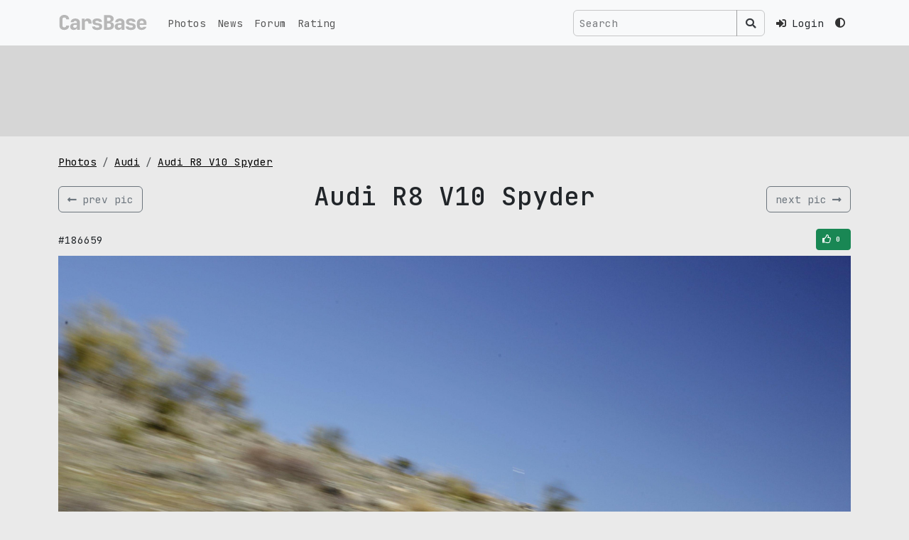

--- FILE ---
content_type: text/html; charset=UTF-8
request_url: https://carsbase.com/photo/audi/audi-r8-v10-spyder-pic-186659.html
body_size: 5154
content:
<!doctype html>
<html lang="en" data-bs-theme='light'>
<head>
	<meta charset="utf-8">
	<meta name="viewport" content="width=device-width, initial-scale=1">
	<!-- CSRF Token -->
	<meta name="csrf-token" content="kHnlk71Ae6wyIYqK31e2MUNSQDSgUzBRtzVJXQdA">
	<title>Audi R8 V10 Spyder picture #186659 | Audi photo gallery | CarsBase.com</title>
		<meta name="description" content="Quality autos and cars pics photogallery at CarsBase.com: Audi R8 V10 Spyder. Photo #186659">
			<meta name="keywords" content="Audi, R8 V10 Spyder, photo, pic, image, poster, car, auto, wallpaper, desktop, download, picture #186659">
	

	<link rel="icon" type="image/png" sizes="120x120" href="/favicon.png">

	<link rel="preconnect" href="https://fonts.googleapis.com">
	<link rel="preconnect" href="https://fonts.gstatic.com" crossorigin>
	<link href="https://fonts.googleapis.com/css2?family=JetBrains+Mono:ital,wght@0,100..800;1,100..800&display=swap" rel="stylesheet">
	<!-- Scripts -->

	<link href="/modules/fontawesome-5.12/css/all.min.css" rel="stylesheet">
	<link rel="preload" as="style" href="https://carsbase.com/build/assets/app-oI-xt_3Q.css" /><link rel="stylesheet" href="https://carsbase.com/build/assets/app-oI-xt_3Q.css" />	<meta property="og:image" content="https://carsbase.com/storage/photo/4/186659.jpg">
<meta property="og:image:width" content="1600">
<meta property="og:image:height" content="1131">
<meta property="og:description" content="Photo of Audi R8 V10 Spyder 186659. Image size: 1600 x 1131.">
<meta property="og:url" content="https://carsbase.com/photo/audi/audi-r8-v10-spyder-pic-186659.html">
<meta property="og:title" content="Audi R8 V10 Spyder photo #186659">
<link rel="canonical" href="https://carsbase.com/photo/audi/r8-v10-spyder">
			<script async src="https://www.googletagmanager.com/gtag/js?id=G-9VCL560P4C"></script>
		<script>
			window.dataLayer = window.dataLayer || [];
			function gtag(){dataLayer.push(arguments);}
			gtag('js', new Date());
			gtag('config', 'G-9VCL560P4C');
		</script>
									</head>
<body>
<div class="app-wrapper vh-100" id="app">


	<nav class="navbar-top navbar fixed-top navbar-expand-lg bg-body-tertiary">
		<div class="container-xl">
			<a class="navbar-brand d-flex align-items-start py-0 my-0 order-1" href="/">
				<img src="/images/design/carsbase_loga_x800.svg" alt="CarsBase" style="max-height:26px;"  class="d-inline-block align-text-top">
			</a>




			<div class="me-2 ms-auto d-flex gap-1 align-items-center order-3">

				<!-- Desktop Search (hidden on mobile) -->
				<search-navbar class="d-none d-lg-inline-flex ms-auto p-0 me-3 my-2 my-lg-0">
					<!-- Простая рамочка до загрузки Vue -->
					<div class="search-navbar-form">
						<div class="input-group d-flex flex-nowrap">
							<input class="form-control search-input px-2"
								   type="text"
								   placeholder="Search"
								   readonly
								   style="background-color: rgba(0,0,0,0) !important;
                                      color: rgba(255,255,255,0.9) !important;
                                      border: 1px solid var(--search-border-color, rgba(255,255,255,0.3)) !important;
                                      max-width: 250px;
                                      min-width: 150px;">
							<span class="input-group-text btn btn-outline-secondary"
								  style="border-color: var(--search-border-color, rgba(255,255,255,0.3)) !important;
                                     color: rgba(255,255,255,0.9) !important;">
								<i class="fas fa-search" style="color: rgba(255,255,255,0.9) !important;"></i>
							</span>
						</div>
					</div>
				</search-navbar>

				<!-- Mobile Search Icon (visible only on mobile) -->
				<div class="nav-item d-flex align-items-center d-lg-none me-3">
					<button class="btn btn-link nav-link px-1" type="button" data-bs-toggle="collapse" data-bs-target="#mobileSearchCollapse" aria-expanded="false" aria-controls="mobileSearchCollapse" aria-label="Toggle search">
						<i class="fas fa-search"></i>
					</button>
				</div>



								<div class="nav-item pe-3">
					<a href="https://carsbase.com/login" class="nav-link">
						<i class="fa fa-sign-in-alt"></i>
						<span class="d-none d-md-inline-block ms-2">Login</span>
					</a>
				</div>
				
				<div class="d-none d-md-inline-block">
				<theme-switch :user_id="0" current-theme="light"></theme-switch>
				</div>
			</div>
			<button class="navbar-toggler  navbar-toggler--main order-3" type="button" data-bs-toggle="collapse"
					data-bs-target="#navbarSupportedContent" aria-controls="navbarSupportedContent"
					aria-expanded="false" aria-label="Toggle navigation">
						<span class="hamburger hamburger--slider">
							<span class="hamburger-box">
								<span class="hamburger-inner"></span>
							</span>
						</span>
			</button>

			<!-- Mobile Search Collapse (full width below navbar) -->
			<div class="collapse w-100 order-4 d-lg-none" id="mobileSearchCollapse">
				<div class="container-xl">
					<div class="py-3">
						<search-navbar class="w-100"></search-navbar>
					</div>
				</div>
			</div>


			<div class="collapse navbar-collapse order-4 order-md-2" id="navbarSupportedContent">
				<ul class="navbar-nav me-auto mb-0">
					<li class="nav-item">
						<a class="nav-link" href="/photo">Photos</a>
					</li>
					<li class="nav-item">
						<a class="nav-link" href="/news">News</a>
					</li>
					<li class="nav-item">
						<a class="nav-link" href="/photoforum">Forum</a>
					</li>
					<li class="nav-item">
						<a class="nav-link" href="/photo-rating">Rating</a>
					</li>
					<li class="nav-item d-md-none mt-4 mb-2">
					<theme-switch :user_id="0" current-theme="light"></theme-switch>
					</li>
				</ul>




				
				
				
				
			</div>

		</div>
	</nav>

	<main class="">
		
<div class="rek-wrapper py-3 mb-4">
<div class="container-xl">
    <div class="row">
        <div class="col-12">
            <div class="d-inline-block w-100" style="height:90px;">
                                <Adsense
                    data-ad-client="ca-pub-4641491362693703"
                    data-ad-slot="5186986687"
                    data-ad-format="horizontal"
                    ins-style="display:inline-block;width:100%;height:90px"
                    :data-full-width-responsive="true"
                >

                </Adsense>
                            </div>
        </div>
    </div>
</div>
</div>

<div class="content-wrapper">
	<div class="container-xl">



		

		<div class="row">
			<div class="col-md-12">


				<ol class="breadcrumb hidden-xs">
					<li class="breadcrumb-item">
						<a href="/photo/" title="cars pics and photos">Photos</a>
					</li>
					<li class="breadcrumb-item">
						<a href="/photo/audi" title="Audi pics and photos">Audi</a>
					</li>
					<li class="breadcrumb-item">
						<a href="/photo/audi/r8-v10-spyder" title="Audi R8 V10 Spyder pics and photos">Audi R8 V10 Spyder</a>
					</li>
				</ol>


				<div itemscope itemtype="http://schema.org/ImageObject">

					<div class="d-flex align-items-center w-100 my-3">
													<div class="w-20 text-left">
								<a href="/photo/audi/audi-r8-v10-spyder-pic-186660.html"
									title="previus Audi R8 V10 Spyder pic" class="btn btn-outline-secondary d-flex align-items-center">
									<i class="fas fa-long-arrow-alt-left"></i>
									<span class="d-none d-sm-inline-block text-nowrap ms-2">prev pic</span>
								</a>
							</div>
												<div class="w-100 text-center">
							<h1 itemprop="name">Audi R8 V10 Spyder</h1>
						</div>
													<div class="w-20 text-right">
								<a href="/photo/audi/audi-r8-v10-spyder-pic-186658.html" title="next Audi R8 V10 Spyder pic" class="btn btn-outline-secondary d-flex align-items-center">
									<span class="d-none d-sm-inline-block text-nowrap me-2">
										next pic
									</span>
									<i class="fas fa-long-arrow-alt-right"></i>
								</a>
							</div>
											</div>




					<div class="box_social-2 my-2">

						<div class="d-flex align-items-center justify-content-between">
							<div>
								<span>#186659</span>
							</div>
							<div style="width:170px;text-align:right;">
								<div class="vote_photo">
									<vote-button :photo-id="186659" :initial-votes="0" />
								</div>
							</div>
						</div>

					</div>
					<div style="text-align:center;max-width:100%;">
						<img
							alt="Audi R8 V10 Spyder photo 186659"
							src="/storage/photo/4/186659.jpg"
							width="1600"
							height="1131"
							itemprop="contentUrl"
							style="max-width: 100%; height: auto;">
					</div>
					<meta itemprop="width" content="1600">
					<meta itemprop="height" content="1131">
					<div class="pic_gallery_slider">
								<div class="table-wrapper">
			<div class="table">
				<div class="tr">
					<div class="td">		<div class="thumb-wrapper">
			<a href="/photo/audi/audi-r8-v10-spyder-pic-186657.html" class="">
				<img src="/cache/storage/photo/4/186657-gthumb-gwdata240-ghdata180-gfitdatacrop.jpg" alt="R8 V10 Spyder photo #186657" class="pic">
			</a>
		</div>
		</div>
					<div class="td">		<div class="thumb-wrapper">
			<a href="/photo/audi/audi-r8-v10-spyder-pic-186658.html" class="">
				<img src="/cache/storage/photo/4/186658-gthumb-gwdata240-ghdata180-gfitdatacrop.jpg" alt="R8 V10 Spyder photo #186658" class="pic">
			</a>
		</div>
		</div>
					<div class="td">		<div class="thumb-wrapper">
			<a href="/photo/audi/audi-r8-v10-spyder-pic-186659.html" class="active">
				<img src="/cache/storage/photo/4/186659-gthumb-gwdata240-ghdata180-gfitdatacrop.jpg" alt="R8 V10 Spyder photo #186659" class="pic">
			</a>
		</div>
		</div>
					<div class="td">		<div class="thumb-wrapper">
			<a href="/photo/audi/audi-r8-v10-spyder-pic-186660.html" class="">
				<img src="/cache/storage/photo/4/186660-gthumb-gwdata240-ghdata180-gfitdatacrop.jpg" alt="R8 V10 Spyder photo #186660" class="pic">
			</a>
		</div>
		</div>
					<div class="td"></div>
				</div>
			</div>
		</div>
							</div>
					<div itemprop="description" class="text-center">
						Photo of Audi R8 V10 Spyder 186659.
						Image size: 1600 x 1131.
													Upload date: 2018-02-28 00:00:00.
																		<hr>

					</div>
				</div>


			</div>


		</div>


		<div class="row">
			<div class="col-md-8 col-sm-12 col-12">

				<p style="width:100%;overflow: hidden;" class="mt-0 pt-0">
					pic link: <a href="/storage/photo/4/186659.jpg">https://carsbase.com/storage/photo/4/186659.jpg</a>
					<br>(Download <strong>Audi R8 V10 Spyder photo</strong> #186659) You can
					use this pic as wallpaper (poster) for desktop.
				</p>
				<p>
					Vote for this Audi photo #186659. Current picture rating: <i
						class="icon-thumbs-up"></i> <span>0</span>
											Upload date 2018-02-28 00:00:00.
									</p>


				<div class="my-4">
					<h2 class="my-3 text-center">Pics and wallpapers with Audi R8 V10 Spyder</h2>
											<div class="photos-gal">
							<div class="d-flex flex-wrap justify-content-center">
																	<div class="p-2">
												<div class="photos-pic-card">
			<a  href="/photo/audi/audi-r8-v10-spyder-pic-93960.html" class="photos-pic-card__body">
				
					<span class="photos-pic-card__body__pic-wr">
						<img src="/cache/storage/photo/4/93960-gthumb-gwdata640-ghdata480-gfitdatacrop.jpg"
						     alt="audi r8 v10 spyder pic #93960"
						     width="640"
						     height="480"
						     class="pic">
					</span>

					
											<span class="photos-pic-card__body__votes-wr">
							<i class="far fa-thumbs-up" aria-hidden="true"></i> 20						</span>
					
					
					
				
									<span class="photos-pic-card__body__comment-wr">2013</span>
				
			</a>



			
		</div>

											</div>
																	<div class="p-2">
												<div class="photos-pic-card">
			<a  href="/photo/audi/audi-r8-v10-spyder-pic-93956.html" class="photos-pic-card__body">
				
					<span class="photos-pic-card__body__pic-wr">
						<img src="/cache/storage/photo/4/93956-gthumb-gwdata640-ghdata480-gfitdatacrop.jpg"
						     alt="audi r8 v10 spyder pic #93956"
						     width="640"
						     height="480"
						     class="pic">
					</span>

					
											<span class="photos-pic-card__body__votes-wr">
							<i class="far fa-thumbs-up" aria-hidden="true"></i> 19						</span>
					
					
					
				
									<span class="photos-pic-card__body__comment-wr">2013</span>
				
			</a>



			
		</div>

											</div>
																	<div class="p-2">
												<div class="photos-pic-card">
			<a  href="/photo/audi/audi-r8-v10-spyder-pic-93959.html" class="photos-pic-card__body">
				
					<span class="photos-pic-card__body__pic-wr">
						<img src="/cache/storage/photo/4/93959-gthumb-gwdata640-ghdata480-gfitdatacrop.jpg"
						     alt="audi r8 v10 spyder pic #93959"
						     width="640"
						     height="480"
						     class="pic">
					</span>

					
											<span class="photos-pic-card__body__votes-wr">
							<i class="far fa-thumbs-up" aria-hidden="true"></i> 18						</span>
					
					
					
				
									<span class="photos-pic-card__body__comment-wr">2013</span>
				
			</a>



			
		</div>

											</div>
																	<div class="p-2">
												<div class="photos-pic-card">
			<a  href="/photo/audi/audi-r8-v10-spyder-pic-93957.html" class="photos-pic-card__body">
				
					<span class="photos-pic-card__body__pic-wr">
						<img src="/cache/storage/photo/4/93957-gthumb-gwdata640-ghdata480-gfitdatacrop.jpg"
						     alt="audi r8 v10 spyder pic #93957"
						     width="640"
						     height="480"
						     class="pic">
					</span>

					
											<span class="photos-pic-card__body__votes-wr">
							<i class="far fa-thumbs-up" aria-hidden="true"></i> 17						</span>
					
					
					
				
									<span class="photos-pic-card__body__comment-wr">2013</span>
				
			</a>



			
		</div>

											</div>
																	<div class="p-2">
												<div class="photos-pic-card">
			<a  href="/photo/audi/audi-r8-v10-spyder-pic-93958.html" class="photos-pic-card__body">
				
					<span class="photos-pic-card__body__pic-wr">
						<img src="/cache/storage/photo/4/93958-gthumb-gwdata640-ghdata480-gfitdatacrop.jpg"
						     alt="audi r8 v10 spyder pic #93958"
						     width="640"
						     height="480"
						     class="pic">
					</span>

					
											<span class="photos-pic-card__body__votes-wr">
							<i class="far fa-thumbs-up" aria-hidden="true"></i> 15						</span>
					
					
					
				
									<span class="photos-pic-card__body__comment-wr">2013</span>
				
			</a>



			
		</div>

											</div>
																	<div class="p-2">
												<div class="photos-pic-card">
			<a  href="/photo/audi/audi-r8-v10-spyder-pic-186660.html" class="photos-pic-card__body">
				
					<span class="photos-pic-card__body__pic-wr">
						<img src="/cache/storage/photo/4/186660-gthumb-gwdata640-ghdata480-gfitdatacrop.jpg"
						     alt="audi r8 v10 spyder pic #186660"
						     width="640"
						     height="480"
						     class="pic">
					</span>

					
					
					
					
				
									<span class="photos-pic-card__body__comment-wr">RWS (2018)</span>
				
			</a>



			
		</div>

											</div>
															</div>
						</div>
									</div>


				<p>
					<a href="/photo/audi/r8-v10-spyder" title="Audi R8 V10 Spyder pictures">
						Audi R8 V10 Spyder gallery
					</a>
					with 14 HQ pics updates weekly,
					don't forget to come back!
					And check other <a href="/photo/">cars galleries</a>.
				</p>


			</div>
							<div class="col-md-4 col-sm-12 col-12">
										<div class="box_mark_right">
									<div class="m-logo">
						<img src="/cache/storage/catalog/logos/4-gthumb-gwdata128-ghdata128.jpg"
							 alt="Audi logo"
							 width="128"
							 height="128"
							 class="logo">
					</div>
								<ul class="box_mark_right__links">
					<li class="box_mark_right__links__li">
						<a href="/photo/audi" class="box_mark_right__links__li__btn btn btn-outline-secondary w-100">
							<i class="fas fa-camera-retro fa-fw me-2"></i>
							<span class="box_mark_right__links__li__btn__name">Audi gallery</span>
							<span class="box_mark_right__links__li__btn__num">>10.1K</span>
						</a>
					</li>
																		<li class="box_mark_right__links__li">
								<a href="/photo/audi/r8-v10-spyder" class="box_mark_right__links__li__btn btn btn btn-outline-secondary w-100">
									<i class="fas fa-camera fa-fw me-2" aria-hidden="true"></i>
									<span class="box_mark_right__links__li__btn__name">R8 V10 Spyder photos</span>
									<span class="box_mark_right__links__li__btn__num">14</span>
								</a>
							</li>
																						<li class="box_mark_right__links__li">
							<a href="/news/audi" class="box_mark_right__links__li__btn btn btn btn-outline-secondary w-100">
								<i class="far fa-newspaper fa-fw me-2" aria-hidden="true"></i>
								<span class="box_mark_right__links__li__btn__name">Audi news</span>
							</a>
						</li>
									</ul>
			</div>
								</div>
					</div>


		<div class="row">
			<div class="col-12">
							</div>
		</div>


		<div class="row">
			<div class="col-sm-12 text-center">
							</div>
		</div>


	</div>
</div>
	</main>
	<footer class="py-3">
		<div class="footer">
			<div class="container-xl">
				<div class="row">
					<div class="col-sm-4">
						&copy; 2026 CarsBase.com | <a href="/privacy">Privacy Policy</a>


											</div>
					<div class="col-sm-4">
											</div>
					<div class="col-sm-4">
						contacts: <a href="mailto:support@carsbase.com">support@carsbase.com</a>

					</div>
				</div>
			</div>
		</div>
	</footer>
</div>
<script src="/modules/js/jquery-3.7.1.min.js"></script>
<link href="/modules/fancybox3/dist/jquery.fancybox.min.css" rel="stylesheet">
<script src="/modules/fancybox3/dist/jquery.fancybox.min.js"></script>
<link rel="preload" as="style" href="https://carsbase.com/build/assets/app-Bbs2XMug.css" /><link rel="modulepreload" href="https://carsbase.com/build/assets/app-DReX7Tpy.js" /><link rel="modulepreload" href="https://carsbase.com/build/assets/_plugin-vue_export-helper-BSKjZsxw.js" /><link rel="stylesheet" href="https://carsbase.com/build/assets/app-Bbs2XMug.css" /><script type="module" src="https://carsbase.com/build/assets/app-DReX7Tpy.js"></script>
<script>
	// on redy
</script>

<script defer>
		document.addEventListener('DOMContentLoaded', function() {
		// Wait a small amount of time to ensure bootstrap.js theme detection has run
		setTimeout(function() {
			app.mount('#app');
		}, 10);
	});

	$(document).ready(function() {
		const popoverTriggerList = document.querySelectorAll('[data-bs-toggle="popover"]')
		const popoverList = [...popoverTriggerList].map(popoverTriggerEl => new bootstrap.Popover(popoverTriggerEl))
	
		});
</script>



<script type="text/javascript" >
	(function(m,e,t,r,i,k,a){m[i]=m[i]||function(){(m[i].a=m[i].a||[]).push(arguments)};
		m[i].l=1*new Date();
		for (var j = 0; j < document.scripts.length; j++) {if (document.scripts[j].src === r) { return; }}
		k=e.createElement(t),a=e.getElementsByTagName(t)[0],k.async=1,k.src=r,a.parentNode.insertBefore(k,a)})
	(window, document, "script", "https://mc.yandex.ru/metrika/tag.js", "ym");

	ym(20852410, "init", {
		clickmap:true,
		trackLinks:true,
		accurateTrackBounce:true
	});
</script>
<noscript><div class="d-none"><img src="https://mc.yandex.ru/watch/20852410" style="position:absolute; left:-9999px;" alt="" /></div></noscript>

<script>
	$(function () {
		// NAVBAR - top
		$(".navbar-top").find(".navbar-toggler").click(function () {

			//$(".top-navbar-wrapper").find(".fa-bars").toggleClass( "d-none" );
			//$(".top-navbar-wrapper").find(".fa-times").toggleClass( "d-none" );
			$(".navbar-top").find(".hamburger").toggleClass("is-active");
		});
	});
	// fix for adsense flex
	// based on code found at:
	// https://stackoverflow.com/questions/55695667/adsense-injecting-style-tag-into-my-page-in-chrome
	// document.addEventListener('DOMContentLoaded', function() {
	// 	var flex = document.getElementsByClassName('app-wrapper')[0];
	// 	const observer = new MutationObserver(function (mutations, observer) {
	// 		//flex.style.height = "";
	// 		console.log('fixing flex');
	// 		flex.setAttribute("style","");
	// 	});
	// 	observer.observe(flex, {
	// 		attributes: true,
	// 		attributeFilter: ['style']
	// 	});
	// });
	// setTimeout( function() {
	// 	var flex = document.getElementsByClassName('app-wrapper')[0];
	// 	flex.setAttribute("style","");
	// },500);
</script>



</body>
</html>


--- FILE ---
content_type: text/html; charset=utf-8
request_url: https://www.google.com/recaptcha/api2/aframe
body_size: 265
content:
<!DOCTYPE HTML><html><head><meta http-equiv="content-type" content="text/html; charset=UTF-8"></head><body><script nonce="fJeoURevO3ifoONAnGiQwg">/** Anti-fraud and anti-abuse applications only. See google.com/recaptcha */ try{var clients={'sodar':'https://pagead2.googlesyndication.com/pagead/sodar?'};window.addEventListener("message",function(a){try{if(a.source===window.parent){var b=JSON.parse(a.data);var c=clients[b['id']];if(c){var d=document.createElement('img');d.src=c+b['params']+'&rc='+(localStorage.getItem("rc::a")?sessionStorage.getItem("rc::b"):"");window.document.body.appendChild(d);sessionStorage.setItem("rc::e",parseInt(sessionStorage.getItem("rc::e")||0)+1);localStorage.setItem("rc::h",'1769203688686');}}}catch(b){}});window.parent.postMessage("_grecaptcha_ready", "*");}catch(b){}</script></body></html>